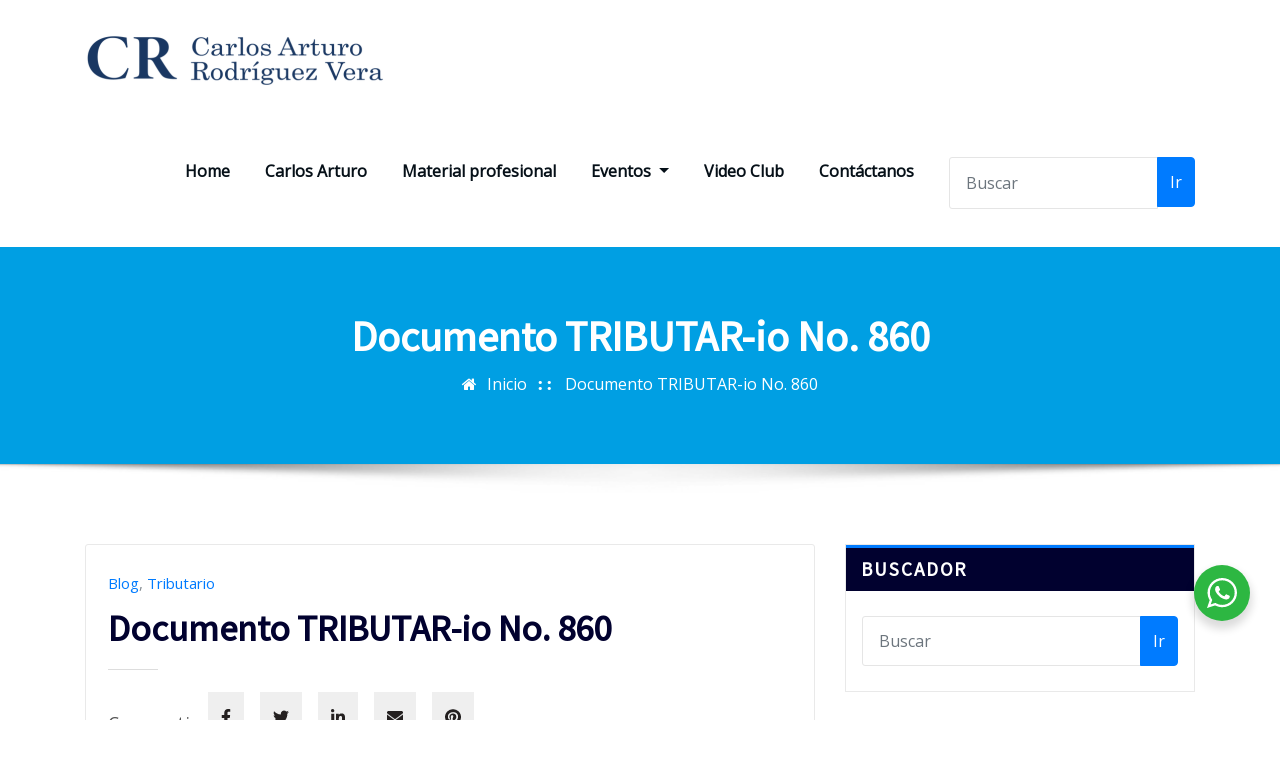

--- FILE ---
content_type: text/css
request_url: https://carlosarturorodriguezvera.com.co/wp-content/plugins/themereps-helper/public/css/themereps-helper-style.css?ver=1.0.0
body_size: 78
content:
@font-face {
  font-family: 'icomoon';
  src:  url('../fonts/icomoon.eot?2zj4xh');
  src:  url('../fonts/icomoon.eot?2zj4xh#iefix') format('embedded-opentype'),
    url('../fonts/icomoon.ttf?2zj4xh') format('truetype'),
    url('../fonts/icomoon.woff?2zj4xh') format('woff'),
    url('../fonts/icomoon.svg?2zj4xh#icomoon') format('svg');
  font-weight: normal;
  font-style: normal;
  font-display: block;
}

[class^="icon-"], [class*=" icon-"] {
  /* use !important to prevent issues with browser extensions that change fonts */
  font-family: 'icomoon' !important;
  speak: never;
  font-style: normal;
  font-weight: normal;
  font-variant: normal;
  text-transform: none;
  line-height: 1;

  /* Better Font Rendering =========== */
  -webkit-font-smoothing: antialiased;
  -moz-osx-font-smoothing: grayscale;
}

.icon-dribbble:before {
  content: "\e900";
}
.icon-facebook:before {
  content: "\e901";
}
.icon-github:before {
  content: "\e904";
}
.icon-hehance:before {
  content: "\e905";
}
.icon-instagram:before {
  content: "\e906";
}
.icon-linkedin:before {
  content: "\e907";
}
.icon-pinterest:before {
  content: "\e908";
}
.icon-twitter:before {
  content: "\e909";
}
.icon-youtube:before {
  content: "\e90b";
}


--- FILE ---
content_type: text/css
request_url: https://carlosarturorodriguezvera.com.co/wp-content/plugins/spice-post-slider/assets/css/front.css?ver=6.8.3
body_size: 1903
content:
.sps.bg-default {background-color: #ffffff !important;}
body.dark .sps.bg-default {background-color: #000000 !important;}
.sps.page-section-space {padding: 6.2rem 0 4.375rem;overflow: hidden;}
.sps.blog .post {box-shadow: 0 0px 25px 0 rgba(54,53,76,0.08);transition: all .3s linear;transition: all .8s cubic-bezier(.39,.01,.36,.9);transform: translateY(0px);background-color: #ffffff;margin-bottom: 1.875rem;border-radius: 4px;}
.sps.blog .post:hover, .sps.blog .post:focus{box-shadow: 0 0 25px 0px rgba(54,53,76,0.1);transition: all .3s linear;transform: translateY(-6px);transition: all .8s cubic-bezier(.39,.01,.36,.9);}
.sps.blog .post .post-thumbnail {position: relative;overflow: hidden;margin: 0;text-align: center;}
.sps .post-content {padding: 1.5rem 1.875rem;}
body .sps .entry-meta {margin: 0 0 1rem;}
.sps .entry-meta span {transition: 0.3s;font-size: 1rem;}
.sps .entry-meta span {padding-right: 1.5rem;}
.sps .entry-meta i {color: #ff6f61;}
.sps .entry-meta i {padding-right: 0.625rem;transition: 0.3s;}
.sps .entry-meta a {display: inline-block;}
.sps header {display: block;}
.sps h3 {font-size: 1.500rem;}
.sps h3 {clear: both;line-height: 1.5;margin: 0 0 1.875rem;color: #000000;font-weight: 700;}
.sps.blog h3.entry-title {font-weight: 600;margin-bottom: 1.3rem;margin-top: 0;}
.sps a {transition: 0.3s;cursor: pointer;}
.sps .post .entry-content {overflow: hidden;}
.sps p {margin: 0 0 1.6rem;padding: 0;}
.sps .entry-content p {margin-bottom: 0;padding-bottom: 1.25rem;}
.sps.blog .post .post-content .spice-seprator, .sps.blog .post .entry-content .spice-seprator {border-bottom: 1px solid #ebebeb;
    margin: 5px 0 18px;}
.sps .footer-meta.entry-meta {display: inline-block;padding-top: 0.5rem;width: auto;overflow: unset;margin: 0px -5px 0px 0px;}
.sps .entry-meta span:last-child {padding-right: 0;}
.sps .post .entry-content .more-link {border: 1px solid #ebebeb;color: #000000;border-radius: 4px;}
.sps .post .entry-content .more-link {float: right;display: inline-block;padding: 8px 15px;}
.sps .more-link i {font-size: 0.875rem;margin-left: 0.2rem;}
.sps .img-fluid{max-width: 100%;height: auto;}
.sps .owl-carousel .owl-prev, .sps .owl-carousel .owl-next {display: inline-block;background-color: rgba(0, 0, 0, 0.3);opacity: 0;color: #fff;font-size: 1.25rem;line-height: 3;padding: 0 !important;margin: 0px; -moz-border-radius: 0px;-webkit-border-radius: 0px;border-radius: 0px;position: absolute;top: 50%;-webkit-transform: translateY(-50%);-ms-transform: translateY(-50%);transform: translateY(-50%);width: 3.75rem;height: 3.75rem;
    border-radius: 50px;z-index: 10;overflow: hidden;cursor: pointer;text-align: center;-webkit-transition: all .3s ease;
    -moz-transition: all .3s ease;transition: all .3s ease;}
.sps .owl-carousel:hover .owl-prev {left: 30px;opacity: 1;}
.sps .owl-carousel:hover .owl-next {right: 30px;opacity: 1;}
.sps.page-section-space.blog .post .post-content a{text-decoration: none !important;}
.sps.page-section-space.blog .post .post-content .entry-meta span:after{content: '';padding-left: 0;padding-right: 0;}
.sps.page-section-space.blog .post .post-content .entry-meta .cat-links a:after{content: '';}
.sps.page-section-space.blog .post:hover .post-thumbnail img{
    -webkit-transform: unset;
    transform: unset;
    transform:unset;
    -webkit-transform: unset;
    -moz-transform: unset;
    -ms-transform: unset;
    -o-transform: unset;
     opacity: 1;
     -webkit-transform: unset;
    transform: unset;
}
.sps.page-section-space.blog .post .post-thumbnail {background-color: transparent;}

.sps.page-section-space.blog .entry-date {
    background: transparent;
    padding-top: 0px;
    border-radius: 0;
    line-height: normal;
    position: relative;
    margin-top: 0;
    z-index: 0;
    right: 0;
    margin-right: 0;
    padding: 0;
    width: unset;
}
body .sps .post-content {
    padding: 1.5rem 1.875rem;
}
.sps.page-section-space.blog .date {
     display: unset; 
     text-align: unset;
 }
 .sps.page-section-space.blog  .more-link::after {
    content: "";
}
.sps .post .more-link {
    float: right;
    display: inline-block;
    padding: 8px 15px;
}
.sps .entry-meta .entry-date::before,.sps .entry-meta .cat-links::before,.sps .entry-meta .tag-links::before,.sps .entry-meta .comment-links a::before {
    content: "";
}
.dark .services .sps .post-thumbnail img{
    width: unset;
    height: unset;
    -webkit-transition: unset;
    transition: unset;
    border-radius: 2px;
}
.dark .services .post:hover .sps .post-thumbnail img {
    -webkit-transform: unset;
    transform: unset;
}

@media (min-width: 992px){
.site-content .sps.blog {
    margin: 0px 0 0;
    padding: 0;
    overflow: hidden;
}}
 body .sps .entry-meta > span, body .sps .entry-footer > span { margin-right: 0; }
 body .sps .entry-header {
    margin: 0;padding: 0;
}
body .sps .entry-title:before {display: none;}
@media only screen and (min-width: 768px){
body .entry-content .sps .entry-content{padding: 0;}
body .entry-content .sps .entry-content > *{margin: 0 0 1.6rem;}
}
.sps .post-thumbnail .wp-post-image {margin-top: 0;}
body.singular .sps .entry-title {
    font-size: inherit;
}
.sps.page-section-space .owl-carousel .owl-prev{left: 30px;}
.sps.page-section-space .owl-carousel .owl-next {right: 30px;}

body .sps.sps-banner-style .post-content {
    top: 0;
    text-align: center;
    max-width: 1140px;
    top: 50%;
    left: 50%;
    transform: translate(-50%, -50%);
    position:absolute;
    z-index: 2;
}
body .sps.page-section-space.blog.sps-banner-style .post .post-content a {
    text-decoration: none !important;
    float: unset;
}
.sps-banner-style .owl-theme .owl-dots {
    position: absolute;
    bottom: 50px;
    transform: translate(-50%, -50%);
    left: 50%;
}
.sps.blog.sps-banner-style .post .entry-content .spice-seprator {
    border: 0;
}
.sps.sps-banner-style .overlay {
    position: absolute;
    top: 0;
    bottom: 0;
    left: 0;
    right: 0;
    height: 100%;
    width: 100%;
    z-index: 1;
}
.sps.sps-banner-style h3.entry-title, .sps.sps-banner-style .entry-content p {
    text-shadow: 0px 1px 2px rgb(0 0 0 / 60%);
}
@media (max-width:767px) {
   
.sps.sps-banner-style .post-content {
    width: 100%;
}}


/*--------------
   Video Banner-Design view
--------------*/
.sps.video_slider video {
    position: absolute;
    bottom: 0;
    top: 0;
    min-width: 100%;
    min-height: 100%;
}
.sps.video_slider .item {
    position: relative;
    background-color: #fff;
    background-repeat: no-repeat;
    background-position: center center;
    width: 100%;
    z-index: 0;
    background-size: cover;
    height: 850px;
    background-color: transparent;
}
.sps-bnr-video.page-section-space {
     padding: 0; 
    overflow: hidden;
    position: relative;
}
.sps-bnr-video .sps-post-content {
    max-width: 1140px;
    display: table;
    padding-right: 15px;
    padding-left: 15px;
    margin-right: auto;
    margin-left: auto;
    height: auto;
    left: 0;
    position: absolute;
    right: 0;
    z-index: 1;
    top: 50%;
    -webkit-transform: translateY(-50%);
    -ms-transform: translateY(-50%);
}
.sps-bnr-video .owl-theme .owl-dots {
    text-align: center;
    -webkit-tap-highlight-color: transparent;
    margin: 0 0 50px;
    position: absolute;
    top: 90%;
    left: 0;
    right: 0;
    z-index: 1000;
}

.sps-bnr-video .owl-carousel .owl-prev:hover,
.sps-bnr-video .owl-carousel .owl-prev:focus,
.sps-bnr-video .owl-carousel .owl-next:hover,
.sps-bnr-video .owl-carousel .owl-next:focus {
  background-color: #ff6f61;
}

.sps-bnr-video .sps-post-overlay {
  position: absolute;
  width: 100%;
  top: 0px;
  bottom: 0px;
  z-index: 1;
  left: 0px;
  right: 0px;
  opacity: 0.6;
  background-color: #000000;
}

.sps-bnr-video .sps-post-content .sps-content-wrapper {
  display: table-cell;
  vertical-align: middle;
}

.sps-bnr-video .sps-post-wrapper {
  box-sizing: border-box;
  max-width: 80%;
  border-left: 10px solid #ff6f61;
  padding: 0 40px;
  position: relative;
  top: -41px;
}

.sps-bnr-video .sps-post .sps-post-content a {
  text-decoration: none !important;
  float: unset;
}

.sps-bnr-video .sps-entry-meta .sps-cat-links a {
  text-transform: uppercase;
  color: #ffffff;
  font-size: 15px;
  font-family: "Open Sans";
  line-height: 25px;
  font-weight: 400;
  letter-spacing: 0.6px;
  display: inline-block;
  background-color: #ff6f61;
  padding: 5px 13px;
  margin-right: 15px;
  margin-bottom: 15px;
  position: relative;
}

.sps-bnr-video .sps-post-content h3.sps-entry-title {
  margin-top: 0.313rem;
  margin-bottom: 1.375rem;
  line-height: 32px;
}

.sps-bnr-video h3.sps-entry-title a {
  font-weight: 800;
  font-size: 48px;
  color: #ffffff;
  line-height: 58px;
  font-family: "Open Sans";
  margin-bottom: 1rem;
}

.sps-bnr-video .sps-entry-meta span.sps-cat-links {
  margin-right: 0;
}

.sps-bnr-video .sps-entry-meta span {
  margin-right: 25px;
  padding-bottom: 6px;
  position: relative;
}

.sps-bnr-video .footer-meta .sps-entry-meta i {
  color: #ff6f61;
  font-size: 13px;
  padding-right: 0.5rem;
}
.sps-bnr-video .sps-entry-meta .sps-tag-links i {
    color: #ffffff;
    font-size: 13px;
    padding-right: 0.5rem;
}
.sps-bnr-video .sps-entry-meta .sps-tag-links:hover a,.sps-bnr-video .sps-entry-meta .sps-tag-links:hover i{
    color: #ff6f61;
}
.sps-bnr-video .sps-entry-meta a {
  color: #ffffff;
  font-size: 18px;
  font-family: "Open Sans";
  line-height: 28px;
  font-weight: 400;
}
.sps-bnr-video .owl-theme .owl-dots .owl-dot.active span {
    background-color: #ff6f61;
}

.sps-bnr-video .sps-post .sps-more-link {
  font-size: 16px;
  line-height: 26px;
  font-weight: 800;
  font-family: "Open Sans";
  text-transform: uppercase;
  color: #ffffff;
  padding: 1rem 1.625rem;
  background: transparent;
  border: 1px solid #ffffff;
  margin-top: 2.938rem;
  display: inline-block;
}

.sps-bnr-video .sps-post .sps-more-link:hover {
  border: 1px solid #ff6f61;
  background-color: #ff6f61;
}

.sps-bnr-video h3.sps-entry-title a:hover,
.sps-bnr-video .sps-post .sps-post-content .footer-meta .sps-entry-meta a:hover {
  color: #ff6f61;
}


@media (max-width: 990px) {


  .sps-bnr-video .sps-post-wrapper {
    max-width: calc(100% - 30px);
  }

  .sps-bnr-video h3.sps-entry-title a {
    font-weight: 800;
    font-size: 42px;
    line-height: 52px;
  }
}

@media (max-width: 540px) {

  .sps-bnr-video .sps-post-wrapper {
    max-width: calc(100% - 30px);
    padding: 0 25px;
  }

  .sps-bnr-video h3.sps-entry-title a {
    font-weight: 800;
    font-size: 36px;
    line-height: 46px;
  }

  .sps-bnr-video .sps-post .sps-more-link {
    font-size: 16px;
    line-height: 26px;
    font-weight: 800;
    font-family: "Open Sans";
    text-transform: uppercase;
    color: #ffffff;
    padding: 0.8rem 1.4rem;
    background: transparent;
    border: 1px solid #ffffff;
    margin-top: 2.938rem;
    display: inline-block;
  }
}

@media (max-width: 380px) {
  .sps-bnr-video h3.sps-entry-title a {
    font-weight: 800;
    font-size: 38px;
    line-height: 48px;
  }
}
.sps-bnr-video .sps-entry-header p{margin-top: 0.313rem;
    margin-bottom: 1.375rem;
    line-height: 32px;
    color: #fff;

}

--- FILE ---
content_type: text/css
request_url: https://carlosarturorodriguezvera.com.co/wp-content/themes/arilewp/assets/css/bootstrap-smartmenus.css?ver=6.8.3
body_size: 2068
content:
/*
Name: bootstrap-smartmenus.css
*/

/* Carets in collapsible mode (make them look like +/- buttons) */

.navbar { 
	background-color: #fff;
	padding-top: 1rem;
	padding-bottom: 1rem;
	padding-left: 0rem;
	padding-right: 0rem;
	opacity: 1;
}
.m-right-auto {
    margin-right: unset!important;
    margin-left: auto;
}
.navbar>.container {
    display: block;
	padding-left: 15px;
	padding-right: 15px;
}

/*--------------------------------------------------
=>> Site Branding Text & Navar Brand
--------------------------------------------------*/

.navbar-brand {
    padding-top: 0.375rem;
    padding-bottom: 0.375rem;
}

.site-branding-text {
	margin-right: 1rem;
	display: inline-block;
}
.site-branding-text .site-title {
    font-size: 1.6rem;
    line-height: inherit;
    white-space: normal;
    line-height: 1.2;
    margin: -2px 0 0;
}
.site-branding-text .site-description {
	line-height: 1.4;
	padding-top: 0.063rem;
} 
.navbar.header-fixed-top .sticky-navbar-brand .custom-logo { 
	max-width: 100%;
	height: auto;
}
.navbar.header-fixed-top .sticky-navbar-brand {
	margin-right: 1rem;
}
.navbar .row.align-self-center {
	margin-left: 0;
	margin-right: 0;
}
.navbar-brand, .sticky-navbar-brand {
	float: left;
}

/*Toggle Button*/
.navbar-light .navbar-toggler {
	float: right;
	margin-top: 0.238rem;
}
.navbar-toggler:hover, 
.navbar-toggler:focus {
	background-color: transparent;	
}  
.navbar-light .navbar-toggler-icon {
  background-image: url("data:image/svg+xml;charset=utf8,%3Csvg viewBox='0 0 30 30' xmlns='http://www.w3.org/2000/svg'%3E%3Cpath stroke='rgba(6, 16, 24, 1)' stroke-width='2' stroke-linecap='round' stroke-miterlimit='10' d='M4 7h22M4 15h22M4 23h22'/%3E%3C/svg%3E");
}
.navbar-light .navbar-toggler-icon {
    width: 2em;
}

/*Menu & Dropdown Css*/
.navbar .nav .menu-item {
    margin-right: 2.188rem;
}
.navbar .nav .menu-item:last-child {
    margin-right: 0px;
}
.navbar .nav .menu-item .nav-link {
    font-weight: 600;
    color: #061018;
	padding: 0;
}
.navbar .nav .dropdown-menu { 
	border-radius: 0;
	border: none;
	padding: 0.438rem 0.625rem;
	font-size: 0.938rem;
}
.navbar .nav .dropdown-item {
	padding: .30rem 0.75rem;
}  
.navbar .nav .dropdown-menu .menu-item { 
	margin-right: 0;
}
.navbar .nav .dropdown-item.active, .navbar .nav .dropdown-item:active {
    color: #fff;
    background-color: transparent;
}
a.bg-light:focus, a.bg-light:hover { 
	background-color: transparent !important;
}
/*Multilevel Dropdown Active Colors*/
.navbar .nav .dropdown-menu > .menu-item > ul.dropdown-menu > .menu-item > .dropdown-item {
	color: #fff !important;
}

/*Navbar Header Wrap*/
.navbar-header-wrap {
	background-color: rgba(0, 0, 0, .05);
	position: absolute;
	right: 0;
	left: 0;
	z-index: 2;
}
.navbar.navbar-header-wrap .nav .menu-item .nav-link, 
.navbar.navbar-header-wrap .nav .menu-item .woo-cart-block > a.cart-icon {
    color: #fff;
}
.navbar.navbar-header-wrap .nav .menu-item .btn-border {
	background: transparent;
	color: #ffffff;
	border: 2px solid #ffffff;
}
.navbar.navbar-header-wrap .nav .menu-item .btn-border:hover, 
.navbar.navbar-header-wrap .nav .menu-item .btn-border:focus, 
.navbar.navbar-header-wrap.header-fixed-top .nav .menu-item .btn-border:hover, 
.navbar.navbar-header-wrap.header-fixed-top .nav .menu-item .btn-border:focus {
    color: #ffffff;
}

.navbar.navbar-header-wrap.header-fixed-top .nav .menu-item .nav-link, 
.navbar.navbar-header-wrap.header-fixed-top .nav .menu-item .woo-cart-block > a.cart-icon {
    color: #061018;
}

.navbar.navbar-header-wrap.header-fixed-top .nav .menu-item .btn-border {
	background: transparent;
	color: #01012f;
}

/*Header Sticky*/
.header-fixed-top {
	background-color: #fff;
	position: fixed;
	top:0; 
	left:0;
	width: 100%; 
	z-index: 3;
	box-shadow: 0 8px 20px 0 rgba(0,0,0,.1);
	opacity: 1;
	-webkit-animation: slide-down 1.07s;
	animation: slide-down 1.07s;
}
@keyframes slide-down {
    0% {
        opacity: 1;
        transform: translateY(-100%);
    } 
    100% {
        opacity: 1;
        transform: translateY(0);
    } 
}

.navbar.header-fixed-top .nav {
    margin-bottom: 1.5rem;
    margin-top: 1.5rem;
}

.navbar.header-fixed-top .site-branding-text {
	margin-top: 0.4rem;
    margin-bottom: 0.290rem;
}

@media (max-width: 991px) { 
	/*When we add more menus then show vertical scroll in mobiles*/
	.navbar-collapse{
		max-height: 400px;
		overflow-x: hidden;
	}
	.navbar .nav .menu-item {
		margin-right: 28px;
	}
	.navbar .site-branding-text {
		margin-top: 0.4rem;
		margin-bottom: 0.290rem;
	}
}
@media (max-width: 500px) { 
	.navbar-brand img.custom-logo {
		max-width: 100%;
		height: auto;
		display: block;
	}
	.navbar-brand, .sticky-navbar-brand {
		float: none;
	}
	.navbar-light .navbar-toggler {
		float: none;
		text-align: center;
		display: block;
		margin-left: auto;
		margin-right: auto;
	}
	.site-branding-text, .navbar.header-fixed-top .site-branding-text {
		display: block;
		margin-top: 0.700rem;
		margin-right: 0rem;
	}
	.navbar-light .navbar-toggler {
		margin-top: 1.238rem;
		margin-bottom: 0.800rem;
	}
	.row.align-self-center .align-self-center {
		text-align: center;
	}
}

@media (max-width: 991px) {
	.row.align-self-center .align-self-center {
		width: 100%;
	}	
	.navbar .nav {	
		margin-top: 20px;
		margin-left: 0;
		position: relative;
	}
	.navbar .nav .menu-item {
		margin-right: 0;
	}
	.navbar .nav .menu-item .nav-link {
		line-height: 40px;
		margin-right: 0;
		display: block;
		border-bottom: 1px solid #f1f1f1;
		border-radius: 0;
	}
	.navbar .nav .dropdown-item:focus, 
	.navbar .nav .dropdown-item:hover {
		background-color: transparent;
	}
	/*Multilevel Dropdown Active Colors*/
	.navbar .nav .dropdown-menu > .menu-item > ul.dropdown-menu > .menu-item > .dropdown-item {
		color: #212529 !important;
	}
}

@media (min-width: 992px) {
	.navbar-brand {
		padding-top: 2rem;
		padding-bottom: 2rem;
	}
	.site-branding-text {
		margin-top: 1.5rem;
		margin-bottom: 1.5rem;
	}
	.navbar.header-fixed-top .site-branding-text {
		margin-top: 0.8rem;
		margin-bottom: 0.8rem;
	}
	.navbar.header-fixed-top .navbar-brand {
		padding-top: 1.170rem;
		padding-bottom: 1.170rem;
	}
	.navbar.header-fixed-top .sticky-navbar-brand .custom-logo{
		padding-top: 1.170rem;
		padding-bottom: 1.170rem;
	}
	.navbar { 
		padding-top: 0;
		padding-bottom: 0;
	}
	.navbar .nav {
		margin-bottom: 2.355rem;
		margin-top: 2.355rem;
	}
	.navbar .nav .dropdown-menu {
        top: 65px !important;
    }
    .navbar.header-fixed-top .nav .dropdown-menu {
        top: 53px !important;
    }
	.navbar .nav .dropdown-menu { 
		background-color: #01012f; 
		box-shadow: 0 4px 7px 0 rgba(0, 0, 0, 0.12), 0 3px 12px 0 rgba(0, 0, 0, 0.12); 
	}
	.navbar .nav .dropdown-item {
		color: rgba(255, 255, 255, 0.9);
	} 
	.navbar .nav .dropdown-item:focus, 
	.navbar .nav .dropdown-item:hover {
		background-color: transparent;
	}
	.navbar .nav .dropdown-menu ul.dropdown-menu {
        top: auto !important;
    }
    .navbar.header-fixed-top .nav .dropdown-menu ul.dropdown-menu {
        top: auto !important;
    }
}


/*End Css*/

.navbar-nav.sm-collapsible .sub-arrow {
	position: absolute;
	top: 50%;
	right: 0;
	margin: -0.7em 0.5em 0 0;
	border: 1px solid rgba(0, 0, 0, .1);
	border-radius: .25rem;
	padding: 0;
	width: 2em;
	height: 1.4em;
	font-size: 1.25rem;
	line-height: 1.2em;
	text-align: center;
}
.navbar-nav.sm-collapsible .sub-arrow::before {
	content: '+';
}
.navbar-nav.sm-collapsible .show > a > .sub-arrow::before {
	content: '-';
}
.navbar-dark .navbar-nav.sm-collapsible .nav-link .sub-arrow {
	border-color: rgba(255, 255, 255, .1);
}
/* make sure there's room for the carets */
.navbar-nav.sm-collapsible .has-submenu {
	padding-right: 3em;
}
/* keep the carets properly positioned */
.navbar-nav.sm-collapsible .nav-link,
.navbar-nav.sm-collapsible .dropdown-item {
	position: relative;
}


/* Nav carets in expanded mode */
.navbar-nav:not(.sm-collapsible) .nav-link .sub-arrow {
	display: inline-block;
	width: 0;
	height: 0;
	margin-left: .255em;
	vertical-align: .255em;
	border-top: .3em solid;
	border-right: .3em solid transparent;
	border-left: .3em solid transparent;
}
/* point the arrows up for .fixed-bottom navbars */
.fixed-bottom .navbar-nav:not(.sm-collapsible) .nav-link .sub-arrow,
.fixed-bottom .navbar-nav:not(.sm-collapsible):not([data-sm-skip]) .dropdown-toggle::after {
	border-top: 0;
	border-bottom: .3em solid;
}


/* Dropdown carets in expanded mode */
.navbar-nav:not(.sm-collapsible) .dropdown-item .sub-arrow,
.navbar-nav:not(.sm-collapsible):not([data-sm-skip]) .dropdown-menu .dropdown-toggle::after {
	position: absolute;
	top: 50%;
	right: 0;
	width: 0;
	height: 0;
	margin-top: -.3em;
	margin-right: 1em;
	border-top: .3em solid transparent;
	border-bottom: .3em solid transparent;
	border-left: .3em solid;
}
/* make sure there's room for the carets */
.navbar-nav:not(.sm-collapsible) .dropdown-item.has-submenu {
	padding-right: 2em;
}

/* Scrolling arrows for tall menus */
.navbar-nav .scroll-up,
.navbar-nav .scroll-down {
	position: absolute;
	display: none;
	visibility: hidden;
	height: 20px;
	overflow: hidden;
	text-align: center;
}
.navbar-nav .scroll-up-arrow,
.navbar-nav .scroll-down-arrow {
	position: absolute;
	top: -2px;
	left: 50%;
	margin-left: -8px;
	width: 0;
	height: 0;
	overflow: hidden;
	border-top: 7px solid transparent;
	border-right: 7px solid transparent;
	border-bottom: 7px solid;
	border-left: 7px solid transparent;
}
.navbar-nav .scroll-down-arrow {
	top: 6px;
	border-top: 7px solid;
	border-right: 7px solid transparent;
	border-bottom: 7px solid transparent;
	border-left: 7px solid transparent;
}


/* Add some spacing for 2+ level sub menus in collapsible mode */
.navbar-nav.sm-collapsible .dropdown-menu .dropdown-menu {
	margin: .5em;
}

/* Fix SmartMenus sub menus auto width (subMenusMinWidth/subMenusMaxWidth options) */
.navbar-nav:not([data-sm-skip]) .dropdown-item {
	white-space: normal;
}
.navbar-nav:not(.sm-collapsible) .sm-nowrap > li > .dropdown-item {
	white-space: nowrap;
	
}

/*Add Menu*/
.navbar .nav .menu-item .nav-link.add-menu {
	text-transform: capitalize;
    background-color: #ffffff;
    padding: 0.313rem 1.3rem;
    border-radius: 50px;
	text-align: center;
}
.navbar .nav .menu-item .nav-link.add-menu:hover, 
.navbar .nav .menu-item .nav-link.add-menu:focus {
	color: #fff;
}
.navbar .nav .menu-item .nav-link.add-menu:before {
	font-family: "FontAwesome";
	content: "\f055";
	padding-right: 0.438rem;
}

--- FILE ---
content_type: application/x-javascript
request_url: https://carlosarturorodriguezvera.com.co/wp-content/plugins/spice-social-share/assets/js/socialshare.js?ver=6.8.3
body_size: 206
content:
window.onload = spice_social_share_links;

function spice_social_share_links() {
  var pageUrl = encodeURIComponent(document.URL);
  var pageTitle = encodeURIComponent(document.title);
  var pageMedia = jQuery('#spice_social_share_pin_link').val();
  var tweetUser = jQuery('#spice_social_share_tweetuser').val();
  document.addEventListener('click', function (event) {  
    let url = null;
    
    if (event.target.classList.contains('spice_social_share_link_facebook')) {
      url = "https://www.facebook.com/sharer.php?u=" + pageUrl;
      spice_social_share_window(url, 570, 570);
    }

    if (event.target.classList.contains('spice_social_share_link_twitter')) {
      url = "https://twitter.com/intent/tweet?url=" + pageUrl + "&text=" + pageTitle + "&via=" + tweetUser;
      spice_social_share_window(url, 570, 300);
    }

    if (event.target.classList.contains('spice_social_share_link_linkedin')) {
      url = "https://www.linkedin.com/shareArticle?mini=true&url=" + pageUrl;
      spice_social_share_window(url, 570, 570);
    }

    if (event.target.classList.contains('spice_social_share_link_pinterest')) {
     if( pageMedia !='')
        {
         url = "https://www.pinterest.com/pin/create/button/?url=" + pageUrl+ "&media=" + pageMedia;
        }
      else
        {
         url = "https://www.pinterest.com/pin/create/button/?url=" + pageUrl
        }
      spice_social_share_window(url, 570, 450);
    }

    if (event.target.classList.contains('spice_social_share_link_mail')) {
      url = "mailto:?subject=%22" + pageTitle + "%22&body=Read%20the%20article%20%22" + pageTitle + "%22%20on%20" + pageUrl;
      spice_social_share_window(url, 570, 450);
    }

  }, false);
}

function spice_social_share_window(url, width, height) {
  var left = (screen.width - width) / 2;
  var top = (screen.height - height) / 2;
  var params = "menubar=no,toolbar=no,status=no,width=" + width + ",height=" + height + ",top=" + top + ",left=" + left;
  window.open(url,"",params);
}

--- FILE ---
content_type: application/x-javascript
request_url: https://carlosarturorodriguezvera.com.co/wp-content/plugins/learnpress/assets/js/dist/loadAJAX.min.js?ver=4.2.7
body_size: 648
content:
(()=>{"use strict";const e=(e,t)=>{const a=new URL(e);return Object.keys(t).forEach((e=>{a.searchParams.set(e,t[e])})),a},t={};"undefined"!=typeof lpDataAdmin&&(t.admin={apiAdminNotice:lpDataAdmin.lp_rest_url+"lp/v1/admin/tools/admin-notices",apiAdminOrderStatic:lpDataAdmin.lp_rest_url+"lp/v1/orders/statistic",apiAddons:lpDataAdmin.lp_rest_url+"lp/v1/addon/all",apiAddonAction:lpDataAdmin.lp_rest_url+"lp/v1/addon/action",apiAddonsPurchase:lpDataAdmin.lp_rest_url+"lp/v1/addon/info-addons-purchase",apiSearchCourses:lpDataAdmin.lp_rest_url+"lp/v1/admin/tools/search-course",apiSearchUsers:lpDataAdmin.lp_rest_url+"lp/v1/admin/tools/search-user",apiAssignUserCourse:lpDataAdmin.lp_rest_url+"lp/v1/admin/tools/assign-user-course",apiUnAssignUserCourse:lpDataAdmin.lp_rest_url+"lp/v1/admin/tools/unassign-user-course",apiAJAX:lpDataAdmin.lp_rest_url+"lp/v1/load_content_via_ajax/"}),"undefined"!=typeof lpData&&(t.frontend={apiWidgets:lpData.lp_rest_url+"lp/v1/widgets/api",apiCourses:lpData.lp_rest_url+"lp/v1/courses/archive-course",apiAJAX:lpData.lp_rest_url+"lp/v1/load_content_via_ajax/"});const a=t,n=a.admin||a.frontend,s=n?.apiAJAX||"";let o={};"undefined"!=typeof lpDataAdmin?o=lpDataAdmin:"undefined"!=typeof lpData&&(o=lpData);void 0===window.lpAJAXG&&(window.lpAJAXG={autoLoadAPIs:()=>{console.log("autoLoadAPIs")},fetchAPI:(t,a,n)=>{const s={headers:{}};0!==parseInt(o.user_id)&&(s.headers["X-WP-Nonce"]=o.nonce),void 0!==a.args.method_request?s.method=a.args.method_request:s.method="POST","POST"===s.method?(s.body=JSON.stringify(a),s.headers["Content-Type"]="application/json"):(a.args=JSON.stringify(a.args),a.callback=JSON.stringify(a.callback),t=e(t,a)),((e,t={},a={})=>{"function"==typeof a.before&&a.before(),fetch(e,{method:"GET",...t}).then((e=>e.json())).then((e=>{"function"==typeof a.success&&a.success(e)})).catch((e=>{"function"==typeof a.error&&a.error(e)})).finally((()=>{"function"==typeof a.completed&&a.completed()}))})(t,s,n)},getElements:()=>{const t=document.querySelectorAll(".lp-load-ajax-element:not(.loaded)");t.length&&t.forEach((t=>{t.classList.add("loaded");let a=s;o.urlParams.hasOwnProperty("lang")&&(a=e(a,{lang:o.urlParams.lang}));const n=t.querySelector(".lp-target"),l={...JSON.parse(n.dataset.send)},r=t.querySelector(".loading-first"),d={success:e=>{const{status:t,message:a,data:s}=e;"success"===t?n.innerHTML=s.content:"error"===t&&(n.innerHTML=a)},error:e=>{console.log(e)},completed:()=>{r&&r.remove()}};window.lpAJAXG.fetchAPI(a,l,d)}))}},window.lpAJAXG.getElements()),document.addEventListener("readystatechange",(e=>{window.lpAJAXG.getElements()})),document.addEventListener("DOMContentLoaded",(()=>{window.lpAJAXG.getElements()}))})();